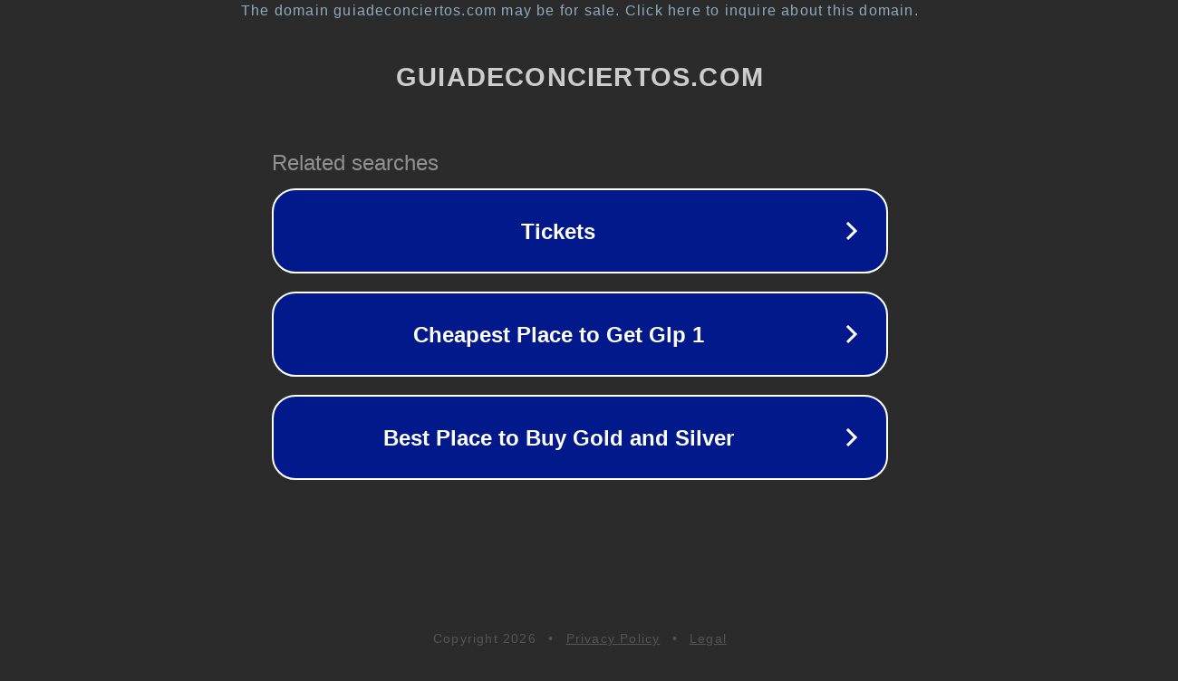

--- FILE ---
content_type: text/html; charset=utf-8
request_url: https://guiadeconciertos.com/expirados/concierto-candlelight-vigo-tributo-a-hans-zimmer-24-octubre-2023/
body_size: 1162
content:
<!doctype html>
<html data-adblockkey="MFwwDQYJKoZIhvcNAQEBBQADSwAwSAJBANDrp2lz7AOmADaN8tA50LsWcjLFyQFcb/P2Txc58oYOeILb3vBw7J6f4pamkAQVSQuqYsKx3YzdUHCvbVZvFUsCAwEAAQ==_OnykXnBS3Yy/N1Aqh2fzHo9ry5KaB67sowe4AAru/pnQfYL1lPKafyDqun61tWkvF/9YIgyc8rgSooRe+1+gdg==" lang="en" style="background: #2B2B2B;">
<head>
    <meta charset="utf-8">
    <meta name="viewport" content="width=device-width, initial-scale=1">
    <link rel="icon" href="[data-uri]">
    <link rel="preconnect" href="https://www.google.com" crossorigin>
</head>
<body>
<div id="target" style="opacity: 0"></div>
<script>window.park = "[base64]";</script>
<script src="/bYAtPvKCU.js"></script>
</body>
</html>
